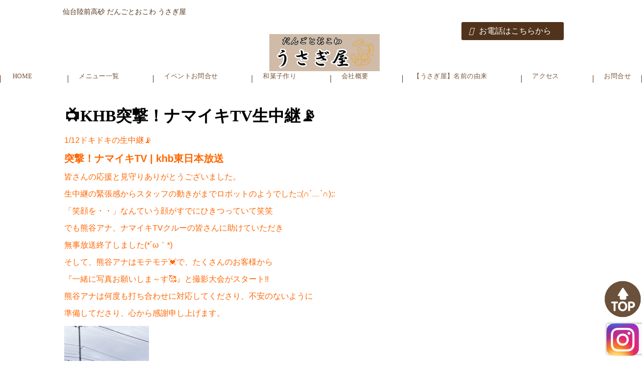

--- FILE ---
content_type: text/html; charset=UTF-8
request_url: https://usagiya-dango.net/news/%F0%9F%93%BAkhb%E7%AA%81%E6%92%83%EF%BC%81%E3%83%8A%E3%83%9E%E3%82%A4%E3%82%ADtv%E7%94%9F%E4%B8%AD%E7%B6%99%F0%9F%93%A1/
body_size: 30865
content:
<!DOCTYPE html>
<html lang="ja">

<head>
    <meta charset="UTF-8">
    <meta name="description" content="">
    <meta name="keywords" content="">
    
    <meta http-equiv="X-UA-Compatible" content="IE=edge">
    <meta name="viewport" content="width=device-width, initial-scale=1.0">
    <!-- favicon -->
    <link rel="icon" href="https://usagiya-dango.net/wp/wp-content/themes/craft05_usagi/img/favicon.ico">
    <!-- css -->
    <link rel="stylesheet" href="https://unpkg.com/swiper@8/swiper-bundle.min.css" />
    <link rel="stylesheet" href="https://usagiya-dango.net/wp/wp-content/themes/craft05_usagi/js/lib/Wow/css/libs/animate.css">
    <link rel="stylesheet" href="https://usagiya-dango.net/wp/wp-content/themes/craft05_usagi/css/lib/normalize.css">
    <link rel="stylesheet" href="https://usagiya-dango.net/wp/wp-content/themes/craft05_usagi/css/common.css">
    <link rel="stylesheet" href="https://usagiya-dango.net/wp/wp-content/themes/craft05_usagi/css/top.css">
    <link rel="stylesheet" href="https://usagiya-dango.net/wp/wp-content/themes/craft05_usagi/css/page.css">
    <!-- js -->
    <script src="https://kit.fontawesome.com/39b19a00ad.js" crossorigin="anonymous"></script>
    <!-- fonts -->
    <link rel="preconnect" href="https://fonts.googleapis.com">
    <link rel="preconnect" href="https://fonts.gstatic.com" crossorigin>
    <link
        href="https://fonts.googleapis.com/css2?family=M+PLUS+1:wght@400;500;700&family=M+PLUS+Rounded+1c:wght@300&family=Noto+Sans+JP:wght@400;500;700&display=swap"
        rel="stylesheet">
    <link rel="stylesheet" href="https://use.typekit.net/qgv4jgx.css">

    <!-- font awesome5 -->
    <link rel="stylesheet" href="https://cdnjs.cloudflare.com/ajax/libs/font-awesome/5.15.4/css/all.min.css"
        integrity="sha512-1ycn6IcaQQ40/MKBW2W4Rhis/DbILU74C1vSrLJxCq57o941Ym01SwNsOMqvEBFlcgUa6xLiPY/NS5R+E6ztJQ=="
        crossorigin="anonymous" referrerpolicy="no-referrer" />

		<!-- All in One SEO 4.9.0 - aioseo.com -->
		<title>📺KHB突撃！ナマイキTV生中継📡 | うさぎ屋</title>
	<meta name="robots" content="max-image-preview:large" />
	<link rel="canonical" href="https://usagiya-dango.net/news/%f0%9f%93%bakhb%e7%aa%81%e6%92%83%ef%bc%81%e3%83%8a%e3%83%9e%e3%82%a4%e3%82%adtv%e7%94%9f%e4%b8%ad%e7%b6%99%f0%9f%93%a1/" />
	<meta name="generator" content="All in One SEO (AIOSEO) 4.9.0" />
		<meta property="og:locale" content="ja_JP" />
		<meta property="og:site_name" content="うさぎ屋 | だんごとおこわのお店" />
		<meta property="og:type" content="article" />
		<meta property="og:title" content="📺KHB突撃！ナマイキTV生中継📡 | うさぎ屋" />
		<meta property="og:url" content="https://usagiya-dango.net/news/%f0%9f%93%bakhb%e7%aa%81%e6%92%83%ef%bc%81%e3%83%8a%e3%83%9e%e3%82%a4%e3%82%adtv%e7%94%9f%e4%b8%ad%e7%b6%99%f0%9f%93%a1/" />
		<meta property="article:published_time" content="2023-01-13T14:28:22+00:00" />
		<meta property="article:modified_time" content="2023-01-13T14:28:22+00:00" />
		<meta name="twitter:card" content="summary" />
		<meta name="twitter:title" content="📺KHB突撃！ナマイキTV生中継📡 | うさぎ屋" />
		<script type="application/ld+json" class="aioseo-schema">
			{"@context":"https:\/\/schema.org","@graph":[{"@type":"BreadcrumbList","@id":"https:\/\/usagiya-dango.net\/news\/%f0%9f%93%bakhb%e7%aa%81%e6%92%83%ef%bc%81%e3%83%8a%e3%83%9e%e3%82%a4%e3%82%adtv%e7%94%9f%e4%b8%ad%e7%b6%99%f0%9f%93%a1\/#breadcrumblist","itemListElement":[{"@type":"ListItem","@id":"https:\/\/usagiya-dango.net#listItem","position":1,"name":"Home","item":"https:\/\/usagiya-dango.net","nextItem":{"@type":"ListItem","@id":"https:\/\/usagiya-dango.net\/news\/%f0%9f%93%bakhb%e7%aa%81%e6%92%83%ef%bc%81%e3%83%8a%e3%83%9e%e3%82%a4%e3%82%adtv%e7%94%9f%e4%b8%ad%e7%b6%99%f0%9f%93%a1\/#listItem","name":"\ud83d\udcfaKHB\u7a81\u6483\uff01\u30ca\u30de\u30a4\u30adTV\u751f\u4e2d\u7d99\ud83d\udce1"}},{"@type":"ListItem","@id":"https:\/\/usagiya-dango.net\/news\/%f0%9f%93%bakhb%e7%aa%81%e6%92%83%ef%bc%81%e3%83%8a%e3%83%9e%e3%82%a4%e3%82%adtv%e7%94%9f%e4%b8%ad%e7%b6%99%f0%9f%93%a1\/#listItem","position":2,"name":"\ud83d\udcfaKHB\u7a81\u6483\uff01\u30ca\u30de\u30a4\u30adTV\u751f\u4e2d\u7d99\ud83d\udce1","previousItem":{"@type":"ListItem","@id":"https:\/\/usagiya-dango.net#listItem","name":"Home"}}]},{"@type":"Organization","@id":"https:\/\/usagiya-dango.net\/#organization","name":"\u3046\u3055\u304e\u5c4b","description":"\u3060\u3093\u3054\u3068\u304a\u3053\u308f\u306e\u304a\u5e97","url":"https:\/\/usagiya-dango.net\/"},{"@type":"WebPage","@id":"https:\/\/usagiya-dango.net\/news\/%f0%9f%93%bakhb%e7%aa%81%e6%92%83%ef%bc%81%e3%83%8a%e3%83%9e%e3%82%a4%e3%82%adtv%e7%94%9f%e4%b8%ad%e7%b6%99%f0%9f%93%a1\/#webpage","url":"https:\/\/usagiya-dango.net\/news\/%f0%9f%93%bakhb%e7%aa%81%e6%92%83%ef%bc%81%e3%83%8a%e3%83%9e%e3%82%a4%e3%82%adtv%e7%94%9f%e4%b8%ad%e7%b6%99%f0%9f%93%a1\/","name":"\ud83d\udcfaKHB\u7a81\u6483\uff01\u30ca\u30de\u30a4\u30adTV\u751f\u4e2d\u7d99\ud83d\udce1 | \u3046\u3055\u304e\u5c4b","inLanguage":"ja","isPartOf":{"@id":"https:\/\/usagiya-dango.net\/#website"},"breadcrumb":{"@id":"https:\/\/usagiya-dango.net\/news\/%f0%9f%93%bakhb%e7%aa%81%e6%92%83%ef%bc%81%e3%83%8a%e3%83%9e%e3%82%a4%e3%82%adtv%e7%94%9f%e4%b8%ad%e7%b6%99%f0%9f%93%a1\/#breadcrumblist"},"datePublished":"2023-01-13T23:28:22+09:00","dateModified":"2023-01-13T23:28:22+09:00"},{"@type":"WebSite","@id":"https:\/\/usagiya-dango.net\/#website","url":"https:\/\/usagiya-dango.net\/","name":"\u3046\u3055\u304e\u5c4b","description":"\u3060\u3093\u3054\u3068\u304a\u3053\u308f\u306e\u304a\u5e97","inLanguage":"ja","publisher":{"@id":"https:\/\/usagiya-dango.net\/#organization"}}]}
		</script>
		<!-- All in One SEO -->

<link rel='dns-prefetch' href='//www.google.com' />
<link rel='dns-prefetch' href='//s.w.org' />
<link rel='dns-prefetch' href='//c0.wp.com' />
<script type="text/javascript">
window._wpemojiSettings = {"baseUrl":"https:\/\/s.w.org\/images\/core\/emoji\/13.1.0\/72x72\/","ext":".png","svgUrl":"https:\/\/s.w.org\/images\/core\/emoji\/13.1.0\/svg\/","svgExt":".svg","source":{"concatemoji":"https:\/\/usagiya-dango.net\/wp\/wp-includes\/js\/wp-emoji-release.min.js?ver=5.9.12"}};
/*! This file is auto-generated */
!function(e,a,t){var n,r,o,i=a.createElement("canvas"),p=i.getContext&&i.getContext("2d");function s(e,t){var a=String.fromCharCode;p.clearRect(0,0,i.width,i.height),p.fillText(a.apply(this,e),0,0);e=i.toDataURL();return p.clearRect(0,0,i.width,i.height),p.fillText(a.apply(this,t),0,0),e===i.toDataURL()}function c(e){var t=a.createElement("script");t.src=e,t.defer=t.type="text/javascript",a.getElementsByTagName("head")[0].appendChild(t)}for(o=Array("flag","emoji"),t.supports={everything:!0,everythingExceptFlag:!0},r=0;r<o.length;r++)t.supports[o[r]]=function(e){if(!p||!p.fillText)return!1;switch(p.textBaseline="top",p.font="600 32px Arial",e){case"flag":return s([127987,65039,8205,9895,65039],[127987,65039,8203,9895,65039])?!1:!s([55356,56826,55356,56819],[55356,56826,8203,55356,56819])&&!s([55356,57332,56128,56423,56128,56418,56128,56421,56128,56430,56128,56423,56128,56447],[55356,57332,8203,56128,56423,8203,56128,56418,8203,56128,56421,8203,56128,56430,8203,56128,56423,8203,56128,56447]);case"emoji":return!s([10084,65039,8205,55357,56613],[10084,65039,8203,55357,56613])}return!1}(o[r]),t.supports.everything=t.supports.everything&&t.supports[o[r]],"flag"!==o[r]&&(t.supports.everythingExceptFlag=t.supports.everythingExceptFlag&&t.supports[o[r]]);t.supports.everythingExceptFlag=t.supports.everythingExceptFlag&&!t.supports.flag,t.DOMReady=!1,t.readyCallback=function(){t.DOMReady=!0},t.supports.everything||(n=function(){t.readyCallback()},a.addEventListener?(a.addEventListener("DOMContentLoaded",n,!1),e.addEventListener("load",n,!1)):(e.attachEvent("onload",n),a.attachEvent("onreadystatechange",function(){"complete"===a.readyState&&t.readyCallback()})),(n=t.source||{}).concatemoji?c(n.concatemoji):n.wpemoji&&n.twemoji&&(c(n.twemoji),c(n.wpemoji)))}(window,document,window._wpemojiSettings);
</script>
<style type="text/css">
img.wp-smiley,
img.emoji {
	display: inline !important;
	border: none !important;
	box-shadow: none !important;
	height: 1em !important;
	width: 1em !important;
	margin: 0 0.07em !important;
	vertical-align: -0.1em !important;
	background: none !important;
	padding: 0 !important;
}
</style>
	<link rel='stylesheet' id='sbi_styles-css'  href='https://usagiya-dango.net/wp/wp-content/plugins/instagram-feed/css/sbi-styles.min.css?ver=6.10.0' type='text/css' media='all' />
<link rel='stylesheet' id='wp-block-library-css'  href='https://c0.wp.com/c/5.9.12/wp-includes/css/dist/block-library/style.min.css' type='text/css' media='all' />
<style id='wp-block-library-inline-css' type='text/css'>
.has-text-align-justify{text-align:justify;}
</style>
<link rel='stylesheet' id='aioseo/css/src/vue/standalone/blocks/table-of-contents/global.scss-css'  href='https://usagiya-dango.net/wp/wp-content/plugins/all-in-one-seo-pack/dist/Lite/assets/css/table-of-contents/global.e90f6d47.css?ver=4.9.0' type='text/css' media='all' />
<link rel='stylesheet' id='mediaelement-css'  href='https://c0.wp.com/c/5.9.12/wp-includes/js/mediaelement/mediaelementplayer-legacy.min.css' type='text/css' media='all' />
<link rel='stylesheet' id='wp-mediaelement-css'  href='https://c0.wp.com/c/5.9.12/wp-includes/js/mediaelement/wp-mediaelement.min.css' type='text/css' media='all' />
<style id='global-styles-inline-css' type='text/css'>
body{--wp--preset--color--black: #000000;--wp--preset--color--cyan-bluish-gray: #abb8c3;--wp--preset--color--white: #ffffff;--wp--preset--color--pale-pink: #f78da7;--wp--preset--color--vivid-red: #cf2e2e;--wp--preset--color--luminous-vivid-orange: #ff6900;--wp--preset--color--luminous-vivid-amber: #fcb900;--wp--preset--color--light-green-cyan: #7bdcb5;--wp--preset--color--vivid-green-cyan: #00d084;--wp--preset--color--pale-cyan-blue: #8ed1fc;--wp--preset--color--vivid-cyan-blue: #0693e3;--wp--preset--color--vivid-purple: #9b51e0;--wp--preset--gradient--vivid-cyan-blue-to-vivid-purple: linear-gradient(135deg,rgba(6,147,227,1) 0%,rgb(155,81,224) 100%);--wp--preset--gradient--light-green-cyan-to-vivid-green-cyan: linear-gradient(135deg,rgb(122,220,180) 0%,rgb(0,208,130) 100%);--wp--preset--gradient--luminous-vivid-amber-to-luminous-vivid-orange: linear-gradient(135deg,rgba(252,185,0,1) 0%,rgba(255,105,0,1) 100%);--wp--preset--gradient--luminous-vivid-orange-to-vivid-red: linear-gradient(135deg,rgba(255,105,0,1) 0%,rgb(207,46,46) 100%);--wp--preset--gradient--very-light-gray-to-cyan-bluish-gray: linear-gradient(135deg,rgb(238,238,238) 0%,rgb(169,184,195) 100%);--wp--preset--gradient--cool-to-warm-spectrum: linear-gradient(135deg,rgb(74,234,220) 0%,rgb(151,120,209) 20%,rgb(207,42,186) 40%,rgb(238,44,130) 60%,rgb(251,105,98) 80%,rgb(254,248,76) 100%);--wp--preset--gradient--blush-light-purple: linear-gradient(135deg,rgb(255,206,236) 0%,rgb(152,150,240) 100%);--wp--preset--gradient--blush-bordeaux: linear-gradient(135deg,rgb(254,205,165) 0%,rgb(254,45,45) 50%,rgb(107,0,62) 100%);--wp--preset--gradient--luminous-dusk: linear-gradient(135deg,rgb(255,203,112) 0%,rgb(199,81,192) 50%,rgb(65,88,208) 100%);--wp--preset--gradient--pale-ocean: linear-gradient(135deg,rgb(255,245,203) 0%,rgb(182,227,212) 50%,rgb(51,167,181) 100%);--wp--preset--gradient--electric-grass: linear-gradient(135deg,rgb(202,248,128) 0%,rgb(113,206,126) 100%);--wp--preset--gradient--midnight: linear-gradient(135deg,rgb(2,3,129) 0%,rgb(40,116,252) 100%);--wp--preset--duotone--dark-grayscale: url('#wp-duotone-dark-grayscale');--wp--preset--duotone--grayscale: url('#wp-duotone-grayscale');--wp--preset--duotone--purple-yellow: url('#wp-duotone-purple-yellow');--wp--preset--duotone--blue-red: url('#wp-duotone-blue-red');--wp--preset--duotone--midnight: url('#wp-duotone-midnight');--wp--preset--duotone--magenta-yellow: url('#wp-duotone-magenta-yellow');--wp--preset--duotone--purple-green: url('#wp-duotone-purple-green');--wp--preset--duotone--blue-orange: url('#wp-duotone-blue-orange');--wp--preset--font-size--small: 13px;--wp--preset--font-size--medium: 20px;--wp--preset--font-size--large: 36px;--wp--preset--font-size--x-large: 42px;}.has-black-color{color: var(--wp--preset--color--black) !important;}.has-cyan-bluish-gray-color{color: var(--wp--preset--color--cyan-bluish-gray) !important;}.has-white-color{color: var(--wp--preset--color--white) !important;}.has-pale-pink-color{color: var(--wp--preset--color--pale-pink) !important;}.has-vivid-red-color{color: var(--wp--preset--color--vivid-red) !important;}.has-luminous-vivid-orange-color{color: var(--wp--preset--color--luminous-vivid-orange) !important;}.has-luminous-vivid-amber-color{color: var(--wp--preset--color--luminous-vivid-amber) !important;}.has-light-green-cyan-color{color: var(--wp--preset--color--light-green-cyan) !important;}.has-vivid-green-cyan-color{color: var(--wp--preset--color--vivid-green-cyan) !important;}.has-pale-cyan-blue-color{color: var(--wp--preset--color--pale-cyan-blue) !important;}.has-vivid-cyan-blue-color{color: var(--wp--preset--color--vivid-cyan-blue) !important;}.has-vivid-purple-color{color: var(--wp--preset--color--vivid-purple) !important;}.has-black-background-color{background-color: var(--wp--preset--color--black) !important;}.has-cyan-bluish-gray-background-color{background-color: var(--wp--preset--color--cyan-bluish-gray) !important;}.has-white-background-color{background-color: var(--wp--preset--color--white) !important;}.has-pale-pink-background-color{background-color: var(--wp--preset--color--pale-pink) !important;}.has-vivid-red-background-color{background-color: var(--wp--preset--color--vivid-red) !important;}.has-luminous-vivid-orange-background-color{background-color: var(--wp--preset--color--luminous-vivid-orange) !important;}.has-luminous-vivid-amber-background-color{background-color: var(--wp--preset--color--luminous-vivid-amber) !important;}.has-light-green-cyan-background-color{background-color: var(--wp--preset--color--light-green-cyan) !important;}.has-vivid-green-cyan-background-color{background-color: var(--wp--preset--color--vivid-green-cyan) !important;}.has-pale-cyan-blue-background-color{background-color: var(--wp--preset--color--pale-cyan-blue) !important;}.has-vivid-cyan-blue-background-color{background-color: var(--wp--preset--color--vivid-cyan-blue) !important;}.has-vivid-purple-background-color{background-color: var(--wp--preset--color--vivid-purple) !important;}.has-black-border-color{border-color: var(--wp--preset--color--black) !important;}.has-cyan-bluish-gray-border-color{border-color: var(--wp--preset--color--cyan-bluish-gray) !important;}.has-white-border-color{border-color: var(--wp--preset--color--white) !important;}.has-pale-pink-border-color{border-color: var(--wp--preset--color--pale-pink) !important;}.has-vivid-red-border-color{border-color: var(--wp--preset--color--vivid-red) !important;}.has-luminous-vivid-orange-border-color{border-color: var(--wp--preset--color--luminous-vivid-orange) !important;}.has-luminous-vivid-amber-border-color{border-color: var(--wp--preset--color--luminous-vivid-amber) !important;}.has-light-green-cyan-border-color{border-color: var(--wp--preset--color--light-green-cyan) !important;}.has-vivid-green-cyan-border-color{border-color: var(--wp--preset--color--vivid-green-cyan) !important;}.has-pale-cyan-blue-border-color{border-color: var(--wp--preset--color--pale-cyan-blue) !important;}.has-vivid-cyan-blue-border-color{border-color: var(--wp--preset--color--vivid-cyan-blue) !important;}.has-vivid-purple-border-color{border-color: var(--wp--preset--color--vivid-purple) !important;}.has-vivid-cyan-blue-to-vivid-purple-gradient-background{background: var(--wp--preset--gradient--vivid-cyan-blue-to-vivid-purple) !important;}.has-light-green-cyan-to-vivid-green-cyan-gradient-background{background: var(--wp--preset--gradient--light-green-cyan-to-vivid-green-cyan) !important;}.has-luminous-vivid-amber-to-luminous-vivid-orange-gradient-background{background: var(--wp--preset--gradient--luminous-vivid-amber-to-luminous-vivid-orange) !important;}.has-luminous-vivid-orange-to-vivid-red-gradient-background{background: var(--wp--preset--gradient--luminous-vivid-orange-to-vivid-red) !important;}.has-very-light-gray-to-cyan-bluish-gray-gradient-background{background: var(--wp--preset--gradient--very-light-gray-to-cyan-bluish-gray) !important;}.has-cool-to-warm-spectrum-gradient-background{background: var(--wp--preset--gradient--cool-to-warm-spectrum) !important;}.has-blush-light-purple-gradient-background{background: var(--wp--preset--gradient--blush-light-purple) !important;}.has-blush-bordeaux-gradient-background{background: var(--wp--preset--gradient--blush-bordeaux) !important;}.has-luminous-dusk-gradient-background{background: var(--wp--preset--gradient--luminous-dusk) !important;}.has-pale-ocean-gradient-background{background: var(--wp--preset--gradient--pale-ocean) !important;}.has-electric-grass-gradient-background{background: var(--wp--preset--gradient--electric-grass) !important;}.has-midnight-gradient-background{background: var(--wp--preset--gradient--midnight) !important;}.has-small-font-size{font-size: var(--wp--preset--font-size--small) !important;}.has-medium-font-size{font-size: var(--wp--preset--font-size--medium) !important;}.has-large-font-size{font-size: var(--wp--preset--font-size--large) !important;}.has-x-large-font-size{font-size: var(--wp--preset--font-size--x-large) !important;}
</style>
<link rel='stylesheet' id='contact-form-7-css'  href='https://usagiya-dango.net/wp/wp-content/plugins/contact-form-7/includes/css/styles.css?ver=5.6.4' type='text/css' media='all' />
<link rel='stylesheet' id='wp-show-posts-css'  href='https://usagiya-dango.net/wp/wp-content/plugins/wp-show-posts/css/wp-show-posts-min.css?ver=1.1.6' type='text/css' media='all' />
<link rel='stylesheet' id='wp-pagenavi-css'  href='https://usagiya-dango.net/wp/wp-content/plugins/wp-pagenavi/pagenavi-css.css?ver=2.70' type='text/css' media='all' />
<link rel='stylesheet' id='jetpack_css-css'  href='https://c0.wp.com/p/jetpack/11.4.2/css/jetpack.css' type='text/css' media='all' />
<!--n2css--><!--n2js--><link rel="https://api.w.org/" href="https://usagiya-dango.net/wp-json/" /><link rel="alternate" type="application/json" href="https://usagiya-dango.net/wp-json/wp/v2/news/4635" /><link rel="EditURI" type="application/rsd+xml" title="RSD" href="https://usagiya-dango.net/wp/xmlrpc.php?rsd" />
<link rel="wlwmanifest" type="application/wlwmanifest+xml" href="https://usagiya-dango.net/wp/wp-includes/wlwmanifest.xml" /> 
<meta name="generator" content="WordPress 5.9.12" />
<link rel='shortlink' href='https://usagiya-dango.net/?p=4635' />
<link rel="alternate" type="application/json+oembed" href="https://usagiya-dango.net/wp-json/oembed/1.0/embed?url=https%3A%2F%2Fusagiya-dango.net%2Fnews%2F%25f0%259f%2593%25bakhb%25e7%25aa%2581%25e6%2592%2583%25ef%25bc%2581%25e3%2583%258a%25e3%2583%259e%25e3%2582%25a4%25e3%2582%25adtv%25e7%2594%259f%25e4%25b8%25ad%25e7%25b6%2599%25f0%259f%2593%25a1%2F" />
<link rel="alternate" type="text/xml+oembed" href="https://usagiya-dango.net/wp-json/oembed/1.0/embed?url=https%3A%2F%2Fusagiya-dango.net%2Fnews%2F%25f0%259f%2593%25bakhb%25e7%25aa%2581%25e6%2592%2583%25ef%25bc%2581%25e3%2583%258a%25e3%2583%259e%25e3%2582%25a4%25e3%2582%25adtv%25e7%2594%259f%25e4%25b8%25ad%25e7%25b6%2599%25f0%259f%2593%25a1%2F&#038;format=xml" />
<style>img#wpstats{display:none}</style>
	<style type="text/css"></style><link rel="icon" href="https://usagiya-dango.net/wp/wp-content/uploads/2022/04/S__37453848-100x100.jpg" sizes="32x32" />
<link rel="icon" href="https://usagiya-dango.net/wp/wp-content/uploads/2022/04/S__37453848-300x300.jpg" sizes="192x192" />
<link rel="apple-touch-icon" href="https://usagiya-dango.net/wp/wp-content/uploads/2022/04/S__37453848-300x300.jpg" />
<meta name="msapplication-TileImage" content="https://usagiya-dango.net/wp/wp-content/uploads/2022/04/S__37453848-300x300.jpg" />
</head>
<header id="header">
    <div class="inner">
        <h1>仙台陸前高砂 だんごとおこわ うさぎ屋</h1>
        <h2><a href="https://usagiya-dango.net"><img src="https://usagiya-dango.net/wp/wp-content/themes/craft05_usagi/img/logo.png" alt="ロゴ"></a></h2>
        <div class="headerContact">
            <a href="tel:0222547668"><i class="fa-solid fa-phone-volume"></i>お電話はこちらから</a>
        </div>
        <div class="sp-menu-toggle sp">
            <a class="sp-menu-img"><img src="https://usagiya-dango.net/wp/wp-content/themes/craft05_usagi/img/menu-img.png" alt="ハンバーガメニュー"></a>
        </div>
    </div>
</header>
<nav id="nav">
        <ul id="gnavi">
                 <li><a href="https://usagiya-dango.net/">HOME<span></span></a></li>
                 <li><a href="https://usagiya-dango.net/menu/">メニュー一覧<span></span></a></li>
                 <li><a href="https://usagiya-dango.net/request-to-open-a-store/">イベントお問合せ<span></span></a></li>
                 <li><a href="https://usagiya-dango.net/japanese-sweets-making/">和菓子作り<span></span></a></li>
                 <li><a href="https://usagiya-dango.net/company-overview/">会社概要<span></span></a></li>
                 <li><a href="https://usagiya-dango.net/origin/">【うさぎ屋】名前の由来<span></span></a></li>
                 <li><a href="https://usagiya-dango.net/access/">アクセス<span></span></a></li>
                 <li><a href="https://usagiya-dango.net/contact-us/">お問合せ<span></span></a></li>
            </ul>
</nav>

<nav class="nav sp">
        <ul class="gnavi">
                 <li><a href="https://usagiya-dango.net/">HOME<span></span></a></li>
                 <li><a href="https://usagiya-dango.net/menu/">メニュー一覧<span></span></a></li>
                 <li><a href="https://usagiya-dango.net/request-to-open-a-store/">イベントお問合せ<span></span></a></li>
                 <li><a href="https://usagiya-dango.net/japanese-sweets-making/">和菓子作り<span></span></a></li>
                 <li><a href="https://usagiya-dango.net/company-overview/">会社概要<span></span></a></li>
                 <li><a href="https://usagiya-dango.net/origin/">【うさぎ屋】名前の由来<span></span></a></li>
                 <li><a href="https://usagiya-dango.net/access/">アクセス<span></span></a></li>
                 <li><a href="https://usagiya-dango.net/contact-us/">お問合せ<span></span></a></li>
            </ul>
</nav>

<body>
<section class="single-page innerBase">
 <h1>📺KHB突撃！ナマイキTV生中継📡</h1>
 <p><span style="font-family: helvetica, arial, sans-serif; color: #ff6600;">1/12ドキドキの生中継📡</span></p>
<p><span style="font-family: helvetica, arial, sans-serif; color: #ff6600;"><a style="color: #ff6600;" href="https://www.khb-tv.co.jp/s009/index.html"><span style="font-size: 20px;"><strong>突撃！ナマイキTV | khb東日本放送</strong></span></a></span></p>
<p><span style="font-family: helvetica, arial, sans-serif; color: #ff6600;">皆さんの応援と見守りありがとうございました。</span></p>
<p><span style="font-family: helvetica, arial, sans-serif; color: #ff6600;">生中継の緊張感からスタッフの動きがまでロボットのようでした:;(∩´﹏`∩);:</span></p>
<p><span style="font-family: helvetica, arial, sans-serif; color: #ff6600;">「笑顔を・・」なんていう顔がすでにひきつっていて笑笑</span></p>
<p><span style="font-family: helvetica, arial, sans-serif; color: #ff6600;">でも熊谷アナ、ナマイキTVクルーの皆さんに助けていただき</span></p>
<p><span style="font-family: helvetica, arial, sans-serif; color: #ff6600;">無事放送終了しました(*´ω｀*)</span></p>
<p><span style="font-family: helvetica, arial, sans-serif; color: #ff6600;">そして、熊谷アナはモテモテ💓で、たくさんのお客様から</span></p>
<p><span style="font-family: helvetica, arial, sans-serif; color: #ff6600;">『一緒に写真お願いしま～す🥰』と撮影大会がスタート‼</span></p>
<p><span style="font-family: helvetica, arial, sans-serif; color: #ff6600;">熊谷アナは何度も打ち合わせに対応してくださり、不安のないように</span></p>
<p><span style="font-family: helvetica, arial, sans-serif; color: #ff6600;">準備してださり、心から感謝申し上げます。</span></p>
<p><span style="font-family: helvetica, arial, sans-serif; color: #ff6600;"><img loading="lazy" class="alignnone size-medium wp-image-4625" src="https://usagiya-dango.net/wp/wp-content/uploads/2023/01/79877B89-D247-4563-A52B-738570A79165-169x300.jpeg" alt="" width="169" height="300" srcset="https://usagiya-dango.net/wp/wp-content/uploads/2023/01/79877B89-D247-4563-A52B-738570A79165-169x300.jpeg 169w, https://usagiya-dango.net/wp/wp-content/uploads/2023/01/79877B89-D247-4563-A52B-738570A79165-576x1024.jpeg 576w, https://usagiya-dango.net/wp/wp-content/uploads/2023/01/79877B89-D247-4563-A52B-738570A79165-768x1365.jpeg 768w, https://usagiya-dango.net/wp/wp-content/uploads/2023/01/79877B89-D247-4563-A52B-738570A79165-864x1536.jpeg 864w, https://usagiya-dango.net/wp/wp-content/uploads/2023/01/79877B89-D247-4563-A52B-738570A79165-1152x2048.jpeg 1152w, https://usagiya-dango.net/wp/wp-content/uploads/2023/01/79877B89-D247-4563-A52B-738570A79165-scaled.jpeg 1440w" sizes="(max-width: 169px) 100vw, 169px" /></span></p>
<p><span style="font-family: helvetica, arial, sans-serif; color: #ff6600;">さらにディレクターさんカメラマンさんとのチームワークも素晴らしく</span></p>
<p><span style="font-family: helvetica, arial, sans-serif; color: #ff6600;">感動しました。</span></p>
<p><span style="font-family: helvetica, arial, sans-serif; color: #ff6600;">楽しい時間でした。また遊びにいらしてくださいね🐰</span></p>
<p>&nbsp;</p>
</section>


<div class="pc-btn-area">
    <a href="#header"><img src="https://usagiya-dango.net/wp/wp-content/themes/craft05_usagi/img/link-top.png" alt="Topボタン"></a>
    <a href="https://www.instagram.com/usagiya0245/"><img src="https://usagiya-dango.net/wp/wp-content/themes/craft05_usagi/img/instagram-sp.png" alt="インスタグラム"></a>
</div>
<div class="sp-btn-area">
    <a href="#header"><img src="https://usagiya-dango.net/wp/wp-content/themes/craft05_usagi/img/link-top.png" alt="Topボタン"></a>
    <a href="tel:0222547668"><img src="https://usagiya-dango.net/wp/wp-content/themes/craft05_usagi/img/tel-sp.png" alt="電話での問い合わせ"></a>
    <a href="https://www.instagram.com/usagiya0245/"><img src="https://usagiya-dango.net/wp/wp-content/themes/craft05_usagi/img/instagram-sp.png" alt="インスタグラム"></a>
</div>
<footer id="footer">
        <div class="footer-left">
            <h1><a href="https://usagiya-dango.net"><img src="https://usagiya-dango.net/wp/wp-content/themes/craft05_usagi/img/logo.png" alt="ロゴ"></a></h1>
            <img src="https://usagiya-dango.net/wp/wp-content/themes/craft05_usagi/img/tel.png">
        </div>
        <div class="footerContact">
        <a href="https://usagiya-dango.net/contact"><i class="fa-solid fa-envelope"></i>ご予約・お問い合わせ</a>
        </div>
        <ul class="footerNavi">
                          <li><a href="https://usagiya-dango.net/">HOME</a></li>
                  <li><a href="https://usagiya-dango.net/menu/">メニュー一覧</a></li>
                  <li><a href="https://usagiya-dango.net/request-to-open-a-store/">イベントお問合せ</a></li>
                  <li><a href="https://usagiya-dango.net/japanese-sweets-making/">和菓子作り</a></li>
                  <li><a href="https://usagiya-dango.net/company-overview/">会社概要</a></li>
                  <li><a href="https://usagiya-dango.net/origin/">【うさぎ屋】名前の由来</a></li>
                  <li><a href="https://usagiya-dango.net/access/">アクセス</a></li>
                  <li><a href="https://usagiya-dango.net/contact-us/">お問合せ</a></li>
                </ul>
</footer>

    <script src="https://unpkg.com/swiper@8/swiper-bundle.min.js"></script>
    <script src="https://usagiya-dango.net/wp/wp-content/themes/craft05_usagi/js/lib/jquery-3.6.0.min.js"></script>
    <script src="https://usagiya-dango.net/wp/wp-content/themes/craft05_usagi/js/lib/Wow/dist/wow.min.js"></script>
    <script src="https://usagiya-dango.net/wp/wp-content/themes/craft05_usagi/js/swiper.js"></script>
    <script src="https://usagiya-dango.net/wp/wp-content/themes/craft05_usagi/js/menu.js"></script>
    <!-- Instagram Feed JS -->
<script type="text/javascript">
var sbiajaxurl = "https://usagiya-dango.net/wp/wp-admin/admin-ajax.php";
</script>
<script type="module"  src='https://usagiya-dango.net/wp/wp-content/plugins/all-in-one-seo-pack/dist/Lite/assets/table-of-contents.95d0dfce.js?ver=4.9.0' id='aioseo/js/src/vue/standalone/blocks/table-of-contents/frontend.js-js'></script>
<script type='text/javascript' src='https://usagiya-dango.net/wp/wp-content/plugins/contact-form-7/includes/swv/js/index.js?ver=5.6.4' id='swv-js'></script>
<script type='text/javascript' id='contact-form-7-js-extra'>
/* <![CDATA[ */
var wpcf7 = {"api":{"root":"https:\/\/usagiya-dango.net\/wp-json\/","namespace":"contact-form-7\/v1"}};
/* ]]> */
</script>
<script type='text/javascript' src='https://usagiya-dango.net/wp/wp-content/plugins/contact-form-7/includes/js/index.js?ver=5.6.4' id='contact-form-7-js'></script>
<script type='text/javascript' src='https://www.google.com/recaptcha/api.js?render=6LcGTr0ZAAAAANUQJUczb3RWf4yJmBkCgQQ8VT5J&#038;ver=3.0' id='google-recaptcha-js'></script>
<script type='text/javascript' src='https://c0.wp.com/c/5.9.12/wp-includes/js/dist/vendor/regenerator-runtime.min.js' id='regenerator-runtime-js'></script>
<script type='text/javascript' src='https://c0.wp.com/c/5.9.12/wp-includes/js/dist/vendor/wp-polyfill.min.js' id='wp-polyfill-js'></script>
<script type='text/javascript' id='wpcf7-recaptcha-js-extra'>
/* <![CDATA[ */
var wpcf7_recaptcha = {"sitekey":"6LcGTr0ZAAAAANUQJUczb3RWf4yJmBkCgQQ8VT5J","actions":{"homepage":"homepage","contactform":"contactform"}};
/* ]]> */
</script>
<script type='text/javascript' src='https://usagiya-dango.net/wp/wp-content/plugins/contact-form-7/modules/recaptcha/index.js?ver=5.6.4' id='wpcf7-recaptcha-js'></script>
<script src='https://stats.wp.com/e-202548.js' defer></script>
<script>
	_stq = window._stq || [];
	_stq.push([ 'view', {v:'ext',j:'1:11.4.2',blog:'177901857',post:'4635',tz:'9',srv:'usagiya-dango.net'} ]);
	_stq.push([ 'clickTrackerInit', '177901857', '4635' ]);
</script>
</body>

</html>

--- FILE ---
content_type: text/html; charset=utf-8
request_url: https://www.google.com/recaptcha/api2/anchor?ar=1&k=6LcGTr0ZAAAAANUQJUczb3RWf4yJmBkCgQQ8VT5J&co=aHR0cHM6Ly91c2FnaXlhLWRhbmdvLm5ldDo0NDM.&hl=en&v=TkacYOdEJbdB_JjX802TMer9&size=invisible&anchor-ms=20000&execute-ms=15000&cb=3nrudwu9v9cd
body_size: 45765
content:
<!DOCTYPE HTML><html dir="ltr" lang="en"><head><meta http-equiv="Content-Type" content="text/html; charset=UTF-8">
<meta http-equiv="X-UA-Compatible" content="IE=edge">
<title>reCAPTCHA</title>
<style type="text/css">
/* cyrillic-ext */
@font-face {
  font-family: 'Roboto';
  font-style: normal;
  font-weight: 400;
  src: url(//fonts.gstatic.com/s/roboto/v18/KFOmCnqEu92Fr1Mu72xKKTU1Kvnz.woff2) format('woff2');
  unicode-range: U+0460-052F, U+1C80-1C8A, U+20B4, U+2DE0-2DFF, U+A640-A69F, U+FE2E-FE2F;
}
/* cyrillic */
@font-face {
  font-family: 'Roboto';
  font-style: normal;
  font-weight: 400;
  src: url(//fonts.gstatic.com/s/roboto/v18/KFOmCnqEu92Fr1Mu5mxKKTU1Kvnz.woff2) format('woff2');
  unicode-range: U+0301, U+0400-045F, U+0490-0491, U+04B0-04B1, U+2116;
}
/* greek-ext */
@font-face {
  font-family: 'Roboto';
  font-style: normal;
  font-weight: 400;
  src: url(//fonts.gstatic.com/s/roboto/v18/KFOmCnqEu92Fr1Mu7mxKKTU1Kvnz.woff2) format('woff2');
  unicode-range: U+1F00-1FFF;
}
/* greek */
@font-face {
  font-family: 'Roboto';
  font-style: normal;
  font-weight: 400;
  src: url(//fonts.gstatic.com/s/roboto/v18/KFOmCnqEu92Fr1Mu4WxKKTU1Kvnz.woff2) format('woff2');
  unicode-range: U+0370-0377, U+037A-037F, U+0384-038A, U+038C, U+038E-03A1, U+03A3-03FF;
}
/* vietnamese */
@font-face {
  font-family: 'Roboto';
  font-style: normal;
  font-weight: 400;
  src: url(//fonts.gstatic.com/s/roboto/v18/KFOmCnqEu92Fr1Mu7WxKKTU1Kvnz.woff2) format('woff2');
  unicode-range: U+0102-0103, U+0110-0111, U+0128-0129, U+0168-0169, U+01A0-01A1, U+01AF-01B0, U+0300-0301, U+0303-0304, U+0308-0309, U+0323, U+0329, U+1EA0-1EF9, U+20AB;
}
/* latin-ext */
@font-face {
  font-family: 'Roboto';
  font-style: normal;
  font-weight: 400;
  src: url(//fonts.gstatic.com/s/roboto/v18/KFOmCnqEu92Fr1Mu7GxKKTU1Kvnz.woff2) format('woff2');
  unicode-range: U+0100-02BA, U+02BD-02C5, U+02C7-02CC, U+02CE-02D7, U+02DD-02FF, U+0304, U+0308, U+0329, U+1D00-1DBF, U+1E00-1E9F, U+1EF2-1EFF, U+2020, U+20A0-20AB, U+20AD-20C0, U+2113, U+2C60-2C7F, U+A720-A7FF;
}
/* latin */
@font-face {
  font-family: 'Roboto';
  font-style: normal;
  font-weight: 400;
  src: url(//fonts.gstatic.com/s/roboto/v18/KFOmCnqEu92Fr1Mu4mxKKTU1Kg.woff2) format('woff2');
  unicode-range: U+0000-00FF, U+0131, U+0152-0153, U+02BB-02BC, U+02C6, U+02DA, U+02DC, U+0304, U+0308, U+0329, U+2000-206F, U+20AC, U+2122, U+2191, U+2193, U+2212, U+2215, U+FEFF, U+FFFD;
}
/* cyrillic-ext */
@font-face {
  font-family: 'Roboto';
  font-style: normal;
  font-weight: 500;
  src: url(//fonts.gstatic.com/s/roboto/v18/KFOlCnqEu92Fr1MmEU9fCRc4AMP6lbBP.woff2) format('woff2');
  unicode-range: U+0460-052F, U+1C80-1C8A, U+20B4, U+2DE0-2DFF, U+A640-A69F, U+FE2E-FE2F;
}
/* cyrillic */
@font-face {
  font-family: 'Roboto';
  font-style: normal;
  font-weight: 500;
  src: url(//fonts.gstatic.com/s/roboto/v18/KFOlCnqEu92Fr1MmEU9fABc4AMP6lbBP.woff2) format('woff2');
  unicode-range: U+0301, U+0400-045F, U+0490-0491, U+04B0-04B1, U+2116;
}
/* greek-ext */
@font-face {
  font-family: 'Roboto';
  font-style: normal;
  font-weight: 500;
  src: url(//fonts.gstatic.com/s/roboto/v18/KFOlCnqEu92Fr1MmEU9fCBc4AMP6lbBP.woff2) format('woff2');
  unicode-range: U+1F00-1FFF;
}
/* greek */
@font-face {
  font-family: 'Roboto';
  font-style: normal;
  font-weight: 500;
  src: url(//fonts.gstatic.com/s/roboto/v18/KFOlCnqEu92Fr1MmEU9fBxc4AMP6lbBP.woff2) format('woff2');
  unicode-range: U+0370-0377, U+037A-037F, U+0384-038A, U+038C, U+038E-03A1, U+03A3-03FF;
}
/* vietnamese */
@font-face {
  font-family: 'Roboto';
  font-style: normal;
  font-weight: 500;
  src: url(//fonts.gstatic.com/s/roboto/v18/KFOlCnqEu92Fr1MmEU9fCxc4AMP6lbBP.woff2) format('woff2');
  unicode-range: U+0102-0103, U+0110-0111, U+0128-0129, U+0168-0169, U+01A0-01A1, U+01AF-01B0, U+0300-0301, U+0303-0304, U+0308-0309, U+0323, U+0329, U+1EA0-1EF9, U+20AB;
}
/* latin-ext */
@font-face {
  font-family: 'Roboto';
  font-style: normal;
  font-weight: 500;
  src: url(//fonts.gstatic.com/s/roboto/v18/KFOlCnqEu92Fr1MmEU9fChc4AMP6lbBP.woff2) format('woff2');
  unicode-range: U+0100-02BA, U+02BD-02C5, U+02C7-02CC, U+02CE-02D7, U+02DD-02FF, U+0304, U+0308, U+0329, U+1D00-1DBF, U+1E00-1E9F, U+1EF2-1EFF, U+2020, U+20A0-20AB, U+20AD-20C0, U+2113, U+2C60-2C7F, U+A720-A7FF;
}
/* latin */
@font-face {
  font-family: 'Roboto';
  font-style: normal;
  font-weight: 500;
  src: url(//fonts.gstatic.com/s/roboto/v18/KFOlCnqEu92Fr1MmEU9fBBc4AMP6lQ.woff2) format('woff2');
  unicode-range: U+0000-00FF, U+0131, U+0152-0153, U+02BB-02BC, U+02C6, U+02DA, U+02DC, U+0304, U+0308, U+0329, U+2000-206F, U+20AC, U+2122, U+2191, U+2193, U+2212, U+2215, U+FEFF, U+FFFD;
}
/* cyrillic-ext */
@font-face {
  font-family: 'Roboto';
  font-style: normal;
  font-weight: 900;
  src: url(//fonts.gstatic.com/s/roboto/v18/KFOlCnqEu92Fr1MmYUtfCRc4AMP6lbBP.woff2) format('woff2');
  unicode-range: U+0460-052F, U+1C80-1C8A, U+20B4, U+2DE0-2DFF, U+A640-A69F, U+FE2E-FE2F;
}
/* cyrillic */
@font-face {
  font-family: 'Roboto';
  font-style: normal;
  font-weight: 900;
  src: url(//fonts.gstatic.com/s/roboto/v18/KFOlCnqEu92Fr1MmYUtfABc4AMP6lbBP.woff2) format('woff2');
  unicode-range: U+0301, U+0400-045F, U+0490-0491, U+04B0-04B1, U+2116;
}
/* greek-ext */
@font-face {
  font-family: 'Roboto';
  font-style: normal;
  font-weight: 900;
  src: url(//fonts.gstatic.com/s/roboto/v18/KFOlCnqEu92Fr1MmYUtfCBc4AMP6lbBP.woff2) format('woff2');
  unicode-range: U+1F00-1FFF;
}
/* greek */
@font-face {
  font-family: 'Roboto';
  font-style: normal;
  font-weight: 900;
  src: url(//fonts.gstatic.com/s/roboto/v18/KFOlCnqEu92Fr1MmYUtfBxc4AMP6lbBP.woff2) format('woff2');
  unicode-range: U+0370-0377, U+037A-037F, U+0384-038A, U+038C, U+038E-03A1, U+03A3-03FF;
}
/* vietnamese */
@font-face {
  font-family: 'Roboto';
  font-style: normal;
  font-weight: 900;
  src: url(//fonts.gstatic.com/s/roboto/v18/KFOlCnqEu92Fr1MmYUtfCxc4AMP6lbBP.woff2) format('woff2');
  unicode-range: U+0102-0103, U+0110-0111, U+0128-0129, U+0168-0169, U+01A0-01A1, U+01AF-01B0, U+0300-0301, U+0303-0304, U+0308-0309, U+0323, U+0329, U+1EA0-1EF9, U+20AB;
}
/* latin-ext */
@font-face {
  font-family: 'Roboto';
  font-style: normal;
  font-weight: 900;
  src: url(//fonts.gstatic.com/s/roboto/v18/KFOlCnqEu92Fr1MmYUtfChc4AMP6lbBP.woff2) format('woff2');
  unicode-range: U+0100-02BA, U+02BD-02C5, U+02C7-02CC, U+02CE-02D7, U+02DD-02FF, U+0304, U+0308, U+0329, U+1D00-1DBF, U+1E00-1E9F, U+1EF2-1EFF, U+2020, U+20A0-20AB, U+20AD-20C0, U+2113, U+2C60-2C7F, U+A720-A7FF;
}
/* latin */
@font-face {
  font-family: 'Roboto';
  font-style: normal;
  font-weight: 900;
  src: url(//fonts.gstatic.com/s/roboto/v18/KFOlCnqEu92Fr1MmYUtfBBc4AMP6lQ.woff2) format('woff2');
  unicode-range: U+0000-00FF, U+0131, U+0152-0153, U+02BB-02BC, U+02C6, U+02DA, U+02DC, U+0304, U+0308, U+0329, U+2000-206F, U+20AC, U+2122, U+2191, U+2193, U+2212, U+2215, U+FEFF, U+FFFD;
}

</style>
<link rel="stylesheet" type="text/css" href="https://www.gstatic.com/recaptcha/releases/TkacYOdEJbdB_JjX802TMer9/styles__ltr.css">
<script nonce="ztbx8ESWunQcmrYMRsOJRw" type="text/javascript">window['__recaptcha_api'] = 'https://www.google.com/recaptcha/api2/';</script>
<script type="text/javascript" src="https://www.gstatic.com/recaptcha/releases/TkacYOdEJbdB_JjX802TMer9/recaptcha__en.js" nonce="ztbx8ESWunQcmrYMRsOJRw">
      
    </script></head>
<body><div id="rc-anchor-alert" class="rc-anchor-alert"></div>
<input type="hidden" id="recaptcha-token" value="[base64]">
<script type="text/javascript" nonce="ztbx8ESWunQcmrYMRsOJRw">
      recaptcha.anchor.Main.init("[\x22ainput\x22,[\x22bgdata\x22,\x22\x22,\[base64]/[base64]/[base64]/[base64]/[base64]/[base64]/[base64]/[base64]/[base64]/[base64]/[base64]/[base64]/[base64]/[base64]\\u003d\x22,\[base64]\\u003d\x22,\x22w5DDgCoFRkAtwo/DtcO6A8OKIXNADMOXwobDgsKEw5xSw4zDp8K2EzPDkGJSYyMQQMOQw6Z5wpLDvlTDosKyF8ORTsOTWFhzwoZZeRFSQHFmwrc1w7LDocKaO8KKwqzDjl/ChsO7OsOOw5tnw48dw4ALclx+WT/DoDlKfMK0wr9aaCzDhMOgRl9Iw4h/UcOGGcOAdyMHw5chIsO4w6LChsKSTzvCk8OPMUgjw4Emdz1QecKwwrLCtm1HLMOcw5TCiMKFwqvDmDHClcOrw6fDsMONc8OgwqHDrsOJPsK6wqvDocOxw44CScONwqIJw4rCtSJYwr4Iw68MwoAdRhXCvQZ/w68eU8OBdsOPQ8Kxw7ZqNsK4QMKlw73CjcOZS8Kyw6vCqR4IWjnCpkfDhQbCgMKiwo9KwrcRwp8/HcKNwqxSw5ZGKVLChcOYwofCu8OuwpXDr8ObwqXDtHrCn8Klw69Cw7I6w4zDvFLCow3CnjgATMO4w5Rnw5bDvgjDrUzCjyMlI2jDjkrDjkAXw50PS17CuMO9w5vDrMOxwpxHHMOuEsOqP8OTVcK9wpU2w5IzEcObw7kFwp/DvkISPsONf8O2B8KlMR3CsMK8ETXCq8KnwrnClUTCqlUEQ8Ogwq3CsTwSfwJvwqjCksOSwp4ow7ocwq3CkBo2w4/Dg8OQwpISFEbDssKwLXRJDXDDrcKPw5Ucw5RdCcKEblzCnEIwXcK7w7LDoUllMEsww7bCmi5CwpUiwrnCn3bDlGRlJ8KOdljCnMKlwoYbfi/DhBPCsT55wq/Do8KaUMOzw553w5fChMK2F3sUB8ODw5LCjsK5YcO3aSbDmWgrccKOw6LCuiJPw4MGwqcOYmfDk8OWZAPDvFBeZ8ONw4wIQlTCu1rDrMKnw5fDhznCrsKiw49IwrzDiC1/GHwtEUpgw6ctw7fCihTChRrDuWhMw69sFkYUNSbDocOqOMOKw6AWASR+eRvDrsKwXU9dalEib8OXSMKGESxkVwPCqMObXcKYIl91bzBIUCEgwq3Dmzx/E8K/[base64]/[base64]/DusOKecKbUcOkAzTCqMOHwpDDhHV+L8OdTcKHw67DkAHDpcOJwonDkcKXY8KZw6bCk8OAw4rDgjAmEMKXQcOkUSROacOsbg/DvxnCksKnUsKZYMKDw67CsMKdCQLCr8KVwozCuARCw53CnWwXTsKFTBhswrvDiCfDh8K2w5PCrsOsw4I3K8OVwqPChsKjDcOQwq4OwrPDsMKiw5HCtsKBKDcDw6NwbHzDi1/CsHTDiBvDsE7DncOQbCUnw4HCiFPDtlIxWRLDj8OqRMK9wq7DqsKPCMOhw4XDk8OZw65hWWEdTGwcRRsAwoDDnsOFwpzCtlNybDgvwrjCrgxSf8OLe2o7TsOQNlAKTTPCscK/wpo5BUDDnl7CilbCkMOod8OVw70LeMONw4LDqWHCiETCmzPDpcOWA3MIwqtRw5HCknLDrRc9w4NBBiIJasKXf8Oqw5zDvcK0OWLDpsKAS8Orw4sjY8Kxw5YSwqLDqxcLbsKce1BRQcKjwo9Nw6vCrB/DgHodIWbDucKRwp0ZwrvCpVvCksKxw6Rcw7kLBy/CqiRxwonCtMKBSsKWw6ZJw65xdMOfV3cxw4bCtwPDuMOVw64yUQYNdVzDvl7Cni9VwpnCmRvCrcOgUlfCm8K6SnvCqcKuE1xVw4XDksOUwqHDg8OLIHUrQMKBwoJ+B0g4wpsuPsKPU8K2wr9HfsOwczp8e8KkMcKqw4DDo8OuwpgiNcOPLkbCqsK/BwfCq8Kiwo/CrmTCvsOcd1cJOsOEwqXDsnU/wpzCicO6dsK6woBcMMKUD0HCm8K3w7/ChyPCnjwTwo4JbH93w5HCoylrwpp5w63DvcO8wrXCtcO8TG0wwrEywrh4R8O8bl/[base64]/Cm8K/SGvCvD9USsKxIH0kRMOBPMKdwobDisOBfCHCjlzDpR3ChhlBwqNZw7E2B8OwwprDhkwwb3JKw40MPgl8wrzCrWlSw5oMw7Bcwr55I8OBf3I2wo7DpkfCh8Ocw67Cq8Odwq9uIS3Ci1w+w6/CoMOywpEwwo8bwobDpTrDqkXCmcOxAcKvwqsKbjNeQsONSsK5RSZrXn19VcOUUMOLCsOVw71yFB5WwqnCtMOrd8O8QcOnwpzClsKyw4LCnm/DlnUNXsKqWMOlEMOCFcO9H8KvwoILw6dLw4jDhcOuNh50UsKfw5fChkjDrXBFGcKcQWMhOGXDuU0hHkvDiijDgsO0w7fChgZkwozCpEQFHFFjXMOpwoIsw6p/w61EPWrCrloJwrJBZUXDvBfDlT3DocOYw57CgQJeB8OowqDDlMOWDXI6f39XwqsSZsOSwoLCrBlWwph9TTU6w6BOw67DmjhGRDhQw5pmV8OoPMKqwq/Dr8K0w4Few43CmwzDucOdw5E4OsKxw6xWw4JQaHRWwqI4Z8KcRRjDq8ONd8ONSsK1J8O5P8OwVTLCjsOjFcO3w4A7JUx2wpXChxrDsyPDj8KTNDvDs1Igwq9GLcKWwpE3w7UcY8KrOsOECwYSJA0Aw4o3w4TDkQXDqHYxw57CsMO1QwEQVsOcwqbCpVkhw4A/U8Opw5vCvsKmwoLCl2nDnX0BX00JRcK8OMK7RsOscMKOw6tMw7lUw54uU8OBw5FzG8OCXkF5ccOUwoo4w5rCoS0JDjhUw60wwrHCri0Jw4LDncOgFR4cH8OvB13CsTrCl8KhbsOvFXLDoknCvsK3BMOuwqpZwr/DvcK4Mk/[base64]/[base64]/Ci8OcFH/Cq8KHKk9ywpbDjxQqSyTCisO8w5sbwpILIRN9V8OXwq7DmkPDpcOYTsKreMKFI8ObYG/CrsOIw57DuQoLw7bDu8KLwrTDhTBlwpzCoMKNwphIw6hLw6LDlUc3OWTCu8ONYMO2w7Few5LDqg/[base64]/wqfDmwxHAcOXF0Jew6PDjcKnw4nDsSwZUcO+PcKTw6ldTcOfFllfwq0MZcOHw4Z3w74Ew5LCpH9iw6jDg8K7wo3ChsKocBxzEcO8WA/DuHTDsj9swoLCmsK4wq7Drh7Di8KgCQPDmMKlwq7CtcOSQCnCkhvCu10dwqnDq8KhPcKvc8Klw5xTwrLDvsOjwocmw53CqMKnw5jCpzLDh2N/YMOUwok8CHHChMKRw6bCi8OMwqzCn0vCicO6w5zCmi/Dg8Kxw7PCk8Kzw618NVRVb8OjwpgGwrRQM8OpPRkddcKEB2DDssKyD8KzwpXChC3Cv0NdGGV5wofDpiEaBQ7CqsK/[base64]/DlSJ8w6jDvsOpwoAfwoTCq3XCmVrCs8K2Q8KoDMOXw7gHwrxyw6/CqsOUZVRNemDDl8OGw4IBw4rCkl9qw4x8M8KYw6DDq8KjNsKAwoPDr8KPw4w2w5ZYMGtMw5IAeBLDlA7DmcODSw/CrHfCsC5Ye8Kuw7LDtks5wrfCvsKGMmlvw7HDhMOQWcKocDbDvybDjwkiwqgOZBXChMODw7I/RG3DqhrDhsOOOxzDrsKwOBdwC8K9ahB5wr/Dq8OUWlU+w5R1Zgg/[base64]/DuMOZCl/CtW/CoTfCihjCksOLWMKlVsKjak3DgMKEw4jCm8O5XMKqwr/DncOdUMKPMsKxJ8KIw6t5S8KENsK+w6jCncK5wpE0w69vwroXwpkxw6jDkMODw7TDlcKLZgUKPSVuQE8lwrsjwr7DlsO9w6vDmXHCocKtMSx/wrETcHAkw4cOEkjDuTvCliI0wqJfw7ULwp9Cw4sfwpPCiwh7UcOFw6DDqBJYwqvCjljCicKTfcOlw5LDjcKPwpjCjsOFw6HDiC/ClExYw4nCmU5FTcOkw4YGw5bCohXCo8KTW8KAwojDscO5IsKnwrFtEAzDusOcDS5YPk58Ckp1b2PDk8OeQGoGw6RjwoIKPzpVwrHDlMO8ZHRcR8KLJWRNeCwOZsOpSMOOFMKqHcKkwrUpw6FjwpIZwoUTw7NwYj53OVp8wrQ6URnDkcK3w6o/wp3CuVbCr2fDmMOGw67DnmzCksO9OsKew5sBwoLCs3UQEzcUG8KnFCteNcOaVsOmYSzCmUjDssKeOh4Rwo8Qw6kAwrPDhcOSUl8WQ8K/w47CmDTDoCDCl8KSw4DCqklRdCcvwrxaw5LCvkHCnmHCrAhBwpXCpkrDrVHChArDrcOaw6slw4d4CWvCk8O2w5AKw64XEcKvw7vCvcOtwrDDp3JUwobCscKZIMOFwq7DvMOUw69kw5vCl8KuwrotwqvCtsKnw5hyw4XCvHMQwq/Cj8K5w6p5w4cMw7seNMOYewnDtS7DkcK2woo/[base64]/Dg8Khw4Zuwo3DsDnDv8O/wroZFhE3wpYvMcKyw5LCrE3Du2bCnzPCm8Omw4VbwojDu8K3wqvCuCBjfMOswqLDjMKzwrEVIF/DncOWwr4RA8Klw6fCgMOAw4vDhsKAw4vDqB/[base64]/UMKYeMKzwpcoU8KeJHU2J8Kow5PCpsOVwoPCjcKmwoHCvMOmEWtcAnbDlsOpPW8UKAwUBjF+w6DDscOXAyDDqMKdd2nCsmFmwqstw6TCrcKUw5lWPsOiwrpQZDHCv8Osw6RYDjDDh0FTw7rCpcOww6/DpwjDmWDCnMKKwpkDw6F/YwErw5PCvwnCt8Ktwo1kw7LCksOvaMOmwq9MwohDwpzDnm3DvcOtHHvDgMOyw7zDjMOSc8KDw4tOwrYsQUkVMzBkGV7Clm51wpV9w5vCisKEwpzDj8OlMMKzwpUmZMO9bMKgw5zDg1ovP0fCqFDDvh/Dm8K/w5PCncOAwpdZwpUWJBLCr1LCmnHDgxjDi8OEwoZ7OMKawpM9RsKML8KwXcO0w7fCh8KTw5p7wodPw7/[base64]/[base64]/DhEXDgMOKw54vwrpiw4x8EsOzwrl8LsKJwpogeBoSw7/[base64]/DuMK8wqQ7RTbChH1zw5rCkcK6BsO7ZCvChFMww51FwoM4cMO9eMKKw6nCi8OXwrElAyx4TkfDlhLDonjDjsOaw4gPdsKNwr7Dsk8ZNVnDlGDDgsOFw7nDlh1Ew5jCssOVY8KCDEB7w4/[base64]/[base64]/w73DqMOBBMOcw5fDkVA/[base64]/DvyzDgMOKQMKVwrrCn8O+w6Z3w4Rdw53Dp8OFwrpQwoJqwqrCmsONPsOkbMKQT1JMd8Onw5HDq8OpNcKsw47Cl13DssOIcQHDhsOKGj5+wqNcf8OuX8OCHsOLHsK/wr/Dr2RhwrBkw7o5wqoiw6PCo8KNwpHDmGLDvSbDhkB0PsOkN8Ohw5RGw6bDqVfDicKjVcKQw444YWohw5Jlw68ufMKXw5AzIQE2w5vDhGAPR8OoVVTCmzxFwrQ2Wh/DgsKAc8OwwqbCv04Vwo7CoMKRdwvDmnNew6I5G8KlWcO8eS9pIMKSw5DDucO0FAB4fTY4wo7CnAnClkHDscOCeiwBI8OSGMO6wrZ9M8OMw4/[base64]/CtB91wqDCvRUJD8OiUH9cA38TwoPCv8Khf0gIWhXCiMKdwo1Tw6TCg8OjesKLHMKqw4TChzlGNHvDriUawrguw5zDi8ObdRR/wq7Cu2Ryw6rCgcOFFcOnWcKzWSJRw5rDiSjCtWPCujtWWcKow4h0WigzwrFsYyXChgxJKMKlwrHDrEBLw5XDhGXDn8OHwrDDpjTDs8KxYcKMw7TCoB7ClsOVwpLCil3CvDgCwoMYwoEyGG3CusOHw4/[base64]/[base64]/DoMKzDsOUw4UbT8OxLFjDsBV/[base64]/w599dw4KGMOCDE3DgQ7Cg8OFw70Ew4Jxw719Z35wHMOmOz3Ci8O6ccO/emtrbw3DjmV0wrXDoHd9PMOWwoN1wpQQw7MywqoZXFpdXsOeSsODwpsiwo5BwqnDs8OmCsK7wrFsEgY2ZMKJwo59KChlYSQ2w4/DnMOXAsOvIMO9O2/[base64]/CuMONFAsvw5MgwqnDj8O5w7HCosO1woDCnx0gw7TDrcKtwosBw6LDhiZewoXDisKTwpRcwrkYK8KtPcOXwrLDjkxCHnMiwrTCgcKLw4LCqg7DoXnDp3fDqXPCjkvDiQxCw6U+HDrDscKjw6/CisK7w4VxESrCsMK3w5HDumR8KsKRw6PCjj9Ewp11CUlywp8qPzXDm3wxw7w0B3pGwq7ClHIIwrB+M8K/QxrDp3XDgcOQw7jCisKgdsK1w4shwr/Cu8KNwrR2MMO6wpLCrcK/IMKdezbDq8OOPiHDmHFvKsKtwpbCmMOGasKIWMKZwpzCoVHDrwjDihXCpAzCu8OzKBAsw5ZEw5fDjsKEe2/DiHfCvjUOw4DDrMOOF8KZwp0pw7JRwonCvcOwU8OsLmzDjsKbw47DtSrCi1XDn8KHw71vAsOCZBc9EcK2OcKiK8K7d2YcB8KQwrwlFV7CqMKvX8Kgw7tbwq1WSytmw4xvwrvDvcKGXcKzw44Yw53DtcKEwp/Ds0N8fcKLwqrDsUjDusOHw5xNw59zwo/Cm8OGw7HCkRVZw6B8woJQw4TCoBfDvn9DGV5VEcOVwpoKQsOAwqzDtWTCq8Oiw5hIbsOITX3Ct8KEKxALRCoCwqRKwptsS2DDiMOuZm/DjMKOInYowpRKC8OJwrnDlQzDmgjCnBHDqMOFw5vCq8O/ZsKmYlvCtWgVw41hUMOdw5pswrEjGcKfATrDsMOMR8ODw6fCucKCBm5FKsO7wpXDqFVewrHCv2nDnsO6EcOmNCjCmTnDnTLCsMK+BXzDrVIQwoBlGUp/[base64]/Dq8KpMcKAw4MqJ8Onw5LCrV4vwrTCqcOJTcKhwo/DpFXDi1h6wrMmw4U5wq5rwqo7w7lbYMKPZcOHw5bDmsOhHMKLOBrDhg89R8OswqHCrsOkw75wFMKaHsOGwojDn8OAdjZ6wrLCjHLCh8O0CsOTwqbCkTzCijd6R8OiSSJfYsO9w7xOw4pAwq/[base64]/w59dbQ0YTEotw5HDjkfDlGJ2wo/ClsOcQAkGPS7DncKbDg58OsOjLTrCsMKAGBhQwplowqjCv8KdZ2PCvhjDocK3wqvChMKcGRbCuFTDq0TCtcO3AVTDtRoAKEjCty1NwpfDg8OyV0jCoWE+w7/Cq8Kuw5XCocKDZ3JIcCgGJ8KMw6RfJsO6GUR4w706w6fCqjLDm8OMw7wFQVJiwoFiw5N8w67DiQ7Dr8O7w6Bjwqgvw7vDj29fOFrCig3CkVFRGSMfV8KjwoBoScOwwrjDg8KdBcKlw7jCk8O6Sg5rG3TDgMK3w7NOQgTDuhg5MhtbOsKPFn/DkMKKwqw2ehV9bTfDgMKrIMKsPMKzw4PDtsOiMBfCh0jDkEYcw5fDksKBZl3DonAmSmTDmAsSw6c9NMOsKCbDmTPDl8K8dGYZPVrCqAYuwpQ1YkFqwrFxwrYeQ2fDpMOnwpHCsXAETcKrP8KdYsOoU2cuS8OwOMKCwqN/w7DCtwEXLg3DqmcgAsKPfGZ7GSYeM1MGLTTCsWnDokrDmFk0w7xTwrNFXcK2U3Foc8Osw63DkMORwozCkX5HwqkCTsKcJMKdQnTDmQlTw5UNK2jDh1vCm8O0w5zCrmxbdz/DgxZLUcODwpBmbGRYRD5GRH4UKzPCnCnCgMK8L27DvirCkEfDsgjCqUzDmzbCohzDpcOCMsKeBxXDvMOda28NGCJleiHDhWQyUFBKacKGwojDqsOBe8OXYcONPsKrYjgUIWpaw4/[base64]/QyxaIAPCs8KuL8OywroCK8K/wrLCsmrCpMK1DcKeFS/DtlQmwq/DoXzCsXx+MsKIwr/Dv3TDpMOUOcOZf1wBAsOYw4B2WSfCmw/DslZnJ8KdIMOKwrjDvn/[base64]/DrMKPwrc4wofDhELDsklNKEdSC8OoVwQaw69pH8Oew5BEwrNkWBgxw6RTw5zDj8KbbsOow5DCk3DDrRsHWQ7DocKSdy4Dw5HDrmXChMK8w4c/Wx/Cm8KuNkvDrMOgMiR8Q8OsVMKhw7dqHw/[base64]/DjMKkw4DDgS9fw6sbbyJ4w4Q+BMOnJ8Oaw7dAGipNwqhHPz7Cg0xfUMOaFT4da8Kzw67CoB5tRMKEUsODYsOaNCXDi2/DhcOGwqDCicKuwofDkcOUZcKiwr4hYMKpwqkjwpPDjQc4wop1w7bDtHHDny1wRMO6JMKReR9BwrUDTsKmGsOIZyRKVXvDownClRfCmT/CoMO6ScKSw47DvTdAw5AlHcKPUg/[base64]/w5x2dnvDn8OXAcOTwqd1w6t6wrkWw5dKw48Yw6rCpFHCo2UhPsKUBQMwQsOMKMOmMg/ClABVLnYGDQQ2V8KNwpJyw4gpwpDDgMOzC8K9OsOsw6jCrMOrUHbDpMKvw6XDlAAGwpxCw6LCrMKiEMKVFMOWEyJ5wqdAbcOiHFsewq7DkTbCr1xBwpZjMhjDusKUIHdLAQfDgcOiwp45FsOTw73Dm8Oew5LDtAwgS2PCisKBwq/DvV8JwqHDi8OFwrgnwo/DnMK/wpDCrcKTVxpgwqXClH3CoVYawovCp8KawoQXBsKfw4VwBsKOw6kkEsKDwpjCicKXbMO2NcOww5DDh2bDkMKaw7gLfcONDMKdV8Ouw5XCpcO5OcOtSQjDjDYMw5Naw5rDjMO5JsO6NMOVO8OIN34GfS/ClB3DlcKhLxh4w4UXw4LDo0t1FjbCkBgrY8OBCMKmw7LDnsOvw47CmhLChCnDj3d/wprCig/Dt8KvwqbChyHCqMKjw4Znw6l3w4YDw6g/[base64]/Cv07Dtj7DkzPCpn/DjMK2WRYuw4vDvVxjw77Cj8OfBzbDhsOqW8KywoJZacKzw7NDMR/DoCzCiX/[base64]/DlXBfAy/DjMOiwqsLw7DCucO/w53DpH/CjzUyO0Y/[base64]/wpfDpTQ2w5FxKMKSbMOvw6jDksKUwpjDpigqwpZRw7jCrMOowrzCrnjDlcOVPsKTwo7CmT1SI0UWACnCqsO2wqJJw5sHwqQBa8OeKcKOwpbDjjPCuT4fw5pTHU7Dt8KqwpQfbX4qfsKDwq8WJMOSChA+w6YQwoAiHjPDlMKSw7LDrMO4ajFww6/Dp8K4wr7DmRzDukrDqVzCv8Otw6oHw5E6w7HCoibCqghewqgDQnPDjcKPFjbDhsKHCg3Cr8OqWMKwbTLDgcOzwqLCm1lkcMOQw4/CsF0Kw5hVwqDDiQEgw7Q5SCVUUsOpwooAw785w7M9A3J5w5odwr5qS30CBcOQw4/DpUhMw6kcVlI4cnLDhMKPw7RaQcO/NMKoH8KEPcKAw6vCo24jwpPCtcKNMcKRw4FNDsK5cyxXAmNrwr8uwpYKI8O/E0TCqBkbbsK4wqjDrcKiwr85LyjChMOCTXYQC8K+wofDrcKMw6LDmMKbwo3Cu8OPw6rDhmlsc8OqwrY2dSQ6w6zDlDDDpMOaw5XCocOmSMORwpLCj8Kwwo/Cjy4+wpojecOuw7JLwp1Nw4HCr8OeFUnChEfCnihzwpUIH8O8wpLDhcK9WcO9w5nDjcKVw5p2TSDDsMK3woTDq8OiakfDgHdswovDhwM7wojDlU/CsgMGX1l8WMOXPVdXY0LDpUDCtsO7wq7CgMOfCkvCsGLCvwhjXibCjMOew5VQw5V5wp4uwq1SSCHCjF7DtsOkX8KXCcKScTINwprCuyYVwofDt3zDu8KdEsO/PAbDk8KDwprCj8ORw7FLw6jDkcO/w7vClS95wrIyJETDnsKUw4rCqcKZdA8jCC8Aw6gWYMKWwpRzL8OKwq3CscO8wr/DpcKmw5pLw7jDhcO9w6N3woRfwpTChj8NSsO8Tk5qwpbDu8Ozwq1hw6hww5bDhB4kbcKtS8OcHmQCDXJSBm4keyXCsQXDoSjCjMKIwqcDwrTDusOYek4zcwFdwrd/DMOwwqrDpsOYw6RqYcKgwqstXsOowogaUsOfI3XCosKNUSbCuMOXZV4oPcOAw6NmUjZxCV7CusOrTGAWKgTCs2Qaw7rCky17wqzCqRzDrGJ0wpvClcO3Vh/CmMKuSsK9w65+ScOkwqZ0w6ZNwoXCvsO1wqEEQTrDtsOuCkkbwqnDtCdNO8KJPj7DmGkfOFDDnsOcSwfCmcOZw6AMwqfCrMKfd8OrVnPCg8OFAEwuIXNBAsOCNF9Uw7dYHcKLw6bCq3RKF0DCi1/CviQAe8K6wodhJmg9TULCkMKrw4lLIsKVd8OhVRFKw5NPwoLClyrCk8KZw53DmsKfw6bDtTUTwpbCkkwMwq/DhMKFZcKIw7rCk8KcfEzDjsOHYMK6KMKfw7RVJMK9SnrCssKOMQfCnMOlwo3DssKFa8K+w6/[base64]/[base64]/CscOtw40QcMKoWlnCjAnCkDPDmMK2wrXCgU/ClMKBdAlwVmPCnz7Di8OUI8KLT1vCmcOvGn8Bc8KNfXrCkcOqKcOxw5MbUnw2w5PDlMKCwrrDlwQ2wrjDiMKUEMK/OcK4QR7DuHBTYXnDhnfCgVjDgSlPwq42YcODw4ZDL8OlRcKNKcO4wpFLIA3DmcKbw7NXNMKCwrNDwo7Cnydzw5/CvgFHcV9kDwTDksK6w5t+wqvDjsO2w6Zxw6vDh2YLw5sgYsKkMMOwZMKOwr7Cg8KcTjjClkQbwrINwr8wwrYhw51RE8Ohw5fClBguFcOhKWXDqMKCCGHDsklIIFTDrAPDnFzDlsK8wq96wox0Fw/DqBURwrnDhMK2w4x2IsKSUhDDtBPCnMOiw40wUMOJw65aBcOow6zCnsKSw6bDmMKRwrBKwo4KR8OTw5chwo7CjB5gG8OUwqrCuw1/wrvCpcOFH01iw5B+wrLCmcKvwog3A8Kzwqk6worDqsOMLMK8FMOxw5w1PxrCucOcw4p9PzPDuWzCow0Ow4DCsGY/woHDmcODbcKAAhMdwoLDvMKxDRTCvMKkDzjDhW3DvW/DsQkDAcOJMcKebMOjw6VdwqgfwpzDicK5woXCnxLDk8OMwoUZw4jDjmbDmUt/BBQ5OTXCn8KDwplbLMOXwr16wrYiwoMDdMKZw6/[base64]/Cr03DoRHDky0rwqTCiMK/B3g2w5Mlw5nDocOnwpR9I8O/ScKhw6oEwoU8dsKSw7vCtsOSw5REZMOXexPCth/DnMKffXDCijdjI8O0woAkw7LCqMKSNg/CjiYrFsKjBMKDLSMSw70FHsO3JcOoE8OUwp5CwqZ3G8Omw4QBFAN1wpFXRcKkwptow51tw7jCrX9oGMO6w5kOw5BNw5DCqsO3wq/DgsO0dsK8Wxonw7VCY8O9wqTCtgvClcK3wr/CqcKkCCzDhR/Cl8K2b8OtHnhAAUMOw47DpsOTwqMEwohUwqxJw5N1fG5HFkc3wqzCg0FdOsKvwoLCjMKldwPDhsKoWkQVw7pBcsOWwp3Dh8Olw6FXGloQwpNTasKzUDPCmcOFw5AYw5DCjsKyHMKmLcK8YcOsGcOow4/DtcKkw73Cnw/Cm8KUEsO3wrJ9GHHDs13Dk8K4w4rDvsOawoPChzvCgcO4wrl0SsK5a8OIWDxNwq5+w4oKP103BMKIR2LDoG7CjsO3SlHCl2rDvzkcG8OIw7XCtcO8w41Nw6kKw7ZxecOMZsKBRcKGwqUqXMK3woMIFyHCsMKnUsK5woDCscO7CsKiDCLCol5lw5hAST/CogoVPMKewo/CsXrClht/MsOTYnvDiA/[base64]/w4jDgcOow7wsJMOXHV7DnBJawrcWw6RqNcOdLCYnLxbCnMKYTBx7InliwoRYwobCgBvCmGhswoJvMcOdZsKwwpNSQcOjOF81wr3DnMKzRsOzwo7DjkNgQMKtwqjCtcKtWCzDn8KpAsOkw47Cj8K+PsOsCcOFwpTDmy4kw7INwp/DmE1/XsK3QyBGw5jClAvCucOQIcOVTcK8w5bCnsORTMKqwqTDhcK1woxMeEZSwqjCvMKOw4BhSsOJccKEwrdYW8K0wqIKw7vCusOgIMOMw7fDqcKYF3DDnV7DlsK+w6fClcKJVlNWGMO9dMOFwoQdwqQ/[base64]/[base64]/CmV7CiMKkw5RcwozDkcKEB8KKwps8FxAhw5TDs8KHZ0VCZcOCIsKuIWzChsO/woxnE8OPCzMCw63CjMOZZ8Omw7bCpWjCsEMNZCAifVLDksKSwofCqB4FY8OmBMOsw4XDhMOqB8OGw54yJsO+wpc6wrJLwrbDvcK0CsK7wpzDksKwA8Ogw6fDicOvw4DDlU7DswlJw7NLI8K4wpXChsKJYMKVw6/DnsOWKTQvw6fDisOzB8O3cMKTwqtXScOnP8KXw5hcf8K2eCtDwrrDkcOfIh1ZIcKPwqrDgzhQbzLCpMOJP8OwWG0uUWzDk8KHJjNmQhIyLMKTR1jDpsO6CsKOEMKHwrDCnMOYVD/CrRB/w7DDjsOlwpfCjcOYQwjDuUbDicOKwrc3VS/CicObw6XChcK2IsKCw6IiGl7CmVZnND/DgsOpABrDoHjDkilbwrlARTjCuHcOw5vDqyoNwqrCnMObw7/CiRbDvcOVw4hbwrnDtcO7w4glw4NCwonDvx3CmcObYBEWU8KqGSEAIsO4wrTCvsO4w6PCq8Kww5jDmcKKcXvDo8Ouw5TDs8KvYBAew5R/awMCOMKYKcOlR8Ksw69gw7trHTEOw57DgU5Xwoxxw4rCsxATwrTCn8Ouw7vCpSBDQBt9cRDCqMOCFBwswoV9VcOOw4ZBCcOsLsKfwrLDvSDDocOJw4TCqgB/wqXDjRzCjMKdRMK3w5fCoAZiwoFNGMOCw4dkJVLCq2lDdcOUwr/Cq8ONw57Cig12woAfDynCoy3CsHPCnMOqRgEvw5zDpMO/w6vDrsK5w4jCqsO3BU/CqcKnw4TCqSQDwo3DllrCjsK2IcOEwr/CjMK1WgjDsVvCl8KvD8Kpw7zCoWd+wqPCjMO5w6BFX8KJBGPClcK6dXhUw4PCkitZRsOMwr95YMKyw7Nvwq8Sw642wq8lMMKDw4vCncK3wprDhcKnImXDrX/Dn23CqQpVwqrDpXQib8KHwoZ/PMKsQDkjMmNXMMO2w5DDjMOiw4HCrcKycsO8Cm8Ra8KIQFcPwpXDjMO8w6DCl8K9w5BYw7EFCsOawqbDqCvDo0ssw7Ftw6lPwq/[base64]/DnsOVVgjDpAwDbMKAw6jCmlnCgnXCiiTDs8KQNcO4w45rJ8OBKBUZN8OqwqzDnMKuwqNCSFLDi8Oqw7bCnWDDth3DlXw9OMOkUsOTwoDCpcOowqfDtivDr8KrRcKjCHTDusKHw5ZEY3/[base64]/CnMKZFsKnw74qZ8KEJMK4ecKDRXZuJcO2DQ91NTnClCXDvjQxLsOvw7PDk8O+w64wHnLDln4Xwq7Dn0/Dg1BIwpDDrsKHEyPDtU7CrMOecm3DkHnCscOEGMOqb8Opw7vDt8KFwogfw43CjMOLWijClTHCjXvCuU59w4fDtBEJQlwQAcOTScOnw4fDmsKqBsOEwp02EMOzwpnDtMKbw5HDgMKQwqLCrXvCpDbCuFVPCFPDkx/ChAnChMOVHsKsW2ofL33CuMO1MEvDicOdw7nDnsOVHiBxwpPDmhXCqcKEw5Nmw4YWIMKOJsKcbcK0Mw/[base64]/ChU7DoErDjWnDt2cJw6lEMcK5X1/CnwIQZCE5T8OVw4HDhBRPwpzDk8Khw7PCl35Fa0Vrw6XDr0LDl1olWQxNGsOEwo0kaMK3w5TDvCZVMMO0wq/DsMK6U8OTX8KVwrdFcMOqEBc6asK2w7vCmMOUwplkw5xNSnPCtSDDqsKOw6jDncKhAB1dUXsdNWnDn1LDiB/CjBJiwqbCo0vCnRTCp8K2w508wpggF09hOsKUw5HDsA8SwqPDsi1cwprClU8bw704w5ttw5Ujwr/CqcOFH8K5wop8dC1Sw4nDtCHCuMO1ZSlZwoPDpzwBMcK5OB8aEjVtEMOfw6HDgMKMbsObwqjChyDCmDHDpBhww6LCkwXCnkTDp8KOI1AHw7rDu0fDtizCqcKncjIocMKNw5l/Fj/Cg8KDw4fCg8KYUcOqwo01Y19kTTfChXjCn8OjTcKOcGTCtGdXa8ObwqRHw6xbwo7Dr8Oww5PCpsKkGMOWQi3DpcOOwpfDvHFfwpkOV8Knw5xZc8O7EXTCqQnCmh5aPcKdaiHDvMKgwqjDvAXDpy/CjcKXaVdWwrzCuirCq17Cig4rKsKOYMKpIQTDqcObwp/DpMK6IhTCoVJpDsOtSsKWwoJww6/DgMOFEMKdwrfCmHbDoSnCrEM3QcK+cSUEw6/CuzsVfMOWwrXDllnCrClPwrR8wqdgOmHCkRPDlG3DhSHDrXDDty/[base64]/DhMKKZQ/[base64]/Cr8Knw5QBwqwIwqnDvcOTGcOdLMKuCjjDuHPDucK4QwszTlFyw7BHAG/[base64]/Co8KMCT3CjFslfMO2wpTDjcKPw7QOGW93YlDCtMKgw4A+esOfSEzDpMKDREDCpcOrw6A7Q8KhJ8Oxe8KmJMOMwqJrwqLDpzArwpYcw63DnzMZwrnCmj01wpzDgEEcMMKAwr5Ww6/DsG3DgUlKworCl8K8w6/[base64]/AMOHwpl2w5cxax/DjcKbw4/Ckx0PO1DClMOiT8KAw79Qwq3ChVZcHsO2JcKxMnPCnRExTUbCuWPCvsO4w4YVSMKJB8KGw69gRMKxG8OQwrzDrlfDi8Kuw5p0Z8K2TRE1ecOJw7fDp8OwwonCrFxNw5Q/wr3ChHsiOW93w6/Ckn/Dg00fN2YcFEpOw5LDrEVmF1cJbsO9w4p6w6TDlcOVQcODwrRGJ8KTMcKPcUFBw6HDpy/DjcKiwpnChHDDoFfDsW4bfiQIZQhsUMKwwqJLwqFzBQMiw6PCiy5Hw43Cp2NUwo0Ff3XCpkhPw6XCv8KmwrVgHH3Csk/CtsKYUcKPwozDmUYRZ8K9woXDgMKAAUwnwqrCgMOSacOLwrjDmmDDrgk8e8KmwqTDsMOkf8KfwplKw5sJVmrCpsKsYC1jPS7Dl1vDlcKsw5fChMOtwrvCqMOvcsKTwrTDuQbCnT/Dhm9AwrnDrMKkcsKkAcKWFkQNwqU8wpwlah/[base64]/LcOMw7cWwrsVw68CUcOfOMKjw5bDksKJPi9rw7DDjsKSwrw8UMO7wrXCtxjDm8O9w4oCwpHDrcOPwrzDpsK5w5XDmMOow5ATw5XCrMK9Zm5hVMOnwpzCl8Kxw7koZSANwrQlcmHCvHPDvMOWwo3DsMKeb8KDES/DvGRwwpwLw4sDwoPCrz3CtcKjXyvDmmTDjsKNwrLDqDbDqUPCj8Omwo4ZEw7CsEUKwpp8wq9Sw5FKCMODLxoJw5rCpMKGwr7CuyrCrRbCp3TCiGPCiBFAQcKMKUZTK8KkwojDlzEdw6zCpRTDhcOZLsKdDV/Dj8Kqw4DDoivCmUMKwo/CpikeEFFRwodHMMKqM8KRw5PCsXzCqXvCs8KZdsK9DgVefRsIw6PDuMKcw6/CpGNLRQTCiSEmCcOffzh2WTPCll7Drw4nwqwywqwgfMKbwpRAw6ckw65BWMOHc28TPiXDoUvCoBcDQCwbeB3DqcKSw7Utw5LDo8Odw41swo/CjsKOPiNawqzCnSTCuC9uecOLIcKSwqDDmcOTwrfCrMOGe2rDqsOFMF/Dgjd9T0hmw7RzwqwSwrTDmMKkwpTDosKJwpcsHRDCqHxUw5/Ds8KlKmVWwpYCw6Rrw7vCk8KAw7HDs8OrU21iwpoKwohcSh3CocKSw4gqwqlmwrR7YDLDqsKSCAk/BBvCqMKdHsOAwpbDi8O9XsOkw4w7FsKvwqIOwpvCjMKqbk9qwo8Uw79dwpEUw5XDuMK9d8Kawop+XSTCuHAZw6AybgcMwoNww4jDhMOlw6XDl8K0w7xUwq5VPgLCusOIwoTCr2nCkcO9dsKpw4DClcKxTMKIFMOkd3TDjMK0RVjDssKDK8O/RUvCqMOGacOuwpJ7Z8Kfwr3ChyNzwpEQYywAwrzDgH7Cg8Opw6jCncKWTwBuwqTDiMOuwr/[base64]/Dj8KEw5bDqH8GGsObwqpZwp/DoVE1w6HDuD3Cr8KdwqE6wo3DgCzDsCZBw4t0VsOwwq7CjlDDsMKvwrXDs8O8w7ISCcOYwoI8F8KgbcKqRsKMwpXDtSliw7RXZHEaB30cQDLDn8KPGQXDosOyVcOnw6DDnS3DlcKqezAnHcK7RjgSfsOjMjLCiSAHM8K9w5zCtMKubVnDqnnCocKDwoHCgsKhQsKvw4/DuQLCvMKmwr1DwpwqGBXDjiwTwrpHwolMAm12w6rDlcKnSsO3EHbCh1YPw5nCsMOkw6bDgh51w7XDm8OeR8K6dklEMSfCvEomcsOzwrrDv0tvaxlgBiHDjmXCqzwHwrdBFFfCoWXDlXRTZ8Opw6/CpjLDgsOIWSlbw49GIHkbw5nCiMK9w4Z7w4A3w5sdw73Dqx1LK0nCgEt8ZMKPMsOgwrfCvzzDgGjCvQR8S8KSwq1pEWfCmsOFwqzCnAfCjMKUw6/DnEFVIinDlgDDvsK4wrhSw6nCoGtJwpzDpEw7w6TDiE8qaMK4GMKHKMKTwoF3w7DDvsOIKn/DiQ/Dtg3CkETCrmPDm2TCmD/[base64]/Ds8OeCSI+w4YZw7DCo8OUdnXCisOVbcOkZsK7RcONTcKzGMOswojCmylSwpVgV8OyNsKzw4NZw48WXsOQQsOkXcOfNcOEw4csJi/CnAvDqMOvwo3CssOzb8KFw5jDr8KBw5B2LMK3DsOcw6wHwpBewpEFwqxQw5DDqsKsw5/CjnZSRcOsI8K9wpIRwq7CmMKQwo8rfHkCw6nCon8uCxzChXQmSsKGw7gdwrzChwtswrrDoS/[base64]/wrTDpnjCisOXezhkwq3Cg8Oow7sHDAclwqbDtwXCm8K6wpJySMKxZMOdw6HDpyXCr8OJw5xuw40kX8Ozw4FMYMKXw4LCusKgwoPCqBvDqsKcwp16w7dLwoNkacOCw5J/wqDClQNLEUHDp8OYw4siZmc6w5vDvAnDgMKvw4R0w63DqDDDgQpiTGjDglTDuj8MMlvDoSPCkMKZwp/Cu8KFw7oRTcOkW8Opw4/DkCTCsmjCig7CngrDp3fDq8OCw5JlwqpHwrRpbA3CjcOHwrvDmsKpw7jCmFLDrsKGw7Vnay5wwrJ3w5wRayPCisO+w5kaw7NeEBnDrMKDT8KdZkAJwp5PE0XCvMOewoPDuMKYbE3Csz/DtsOKcMKPBMKVw6zCm8OOMGhywq/CoMKwAMKFLy7DoXrCpMOsw4wIYUPDpQLDqMOcw7XDkUYHUMOVw48sw7YqwrUjPwFrAD4cwoXDnhwTAcKlw7dZwplAwpTCo8Kiw7nCpXMJwr4gwrYEPm1bwqlawpoywoTDhkgNw7fChMOcw7wuZcKR\x22],null,[\x22conf\x22,null,\x226LcGTr0ZAAAAANUQJUczb3RWf4yJmBkCgQQ8VT5J\x22,0,null,null,null,0,[21,125,63,73,95,87,41,43,42,83,102,105,109,121],[7668936,181],0,null,null,null,null,0,null,0,null,700,1,null,0,\[base64]/tzcYADoGZWF6dTZkEg4Iiv2INxgAOgVNZklJNBoZCAMSFR0U8JfjNw7/vqUGGcSdCRmc4owCGQ\\u003d\\u003d\x22,0,1,null,null,1,null,0,1],\x22https://usagiya-dango.net:443\x22,null,[3,1,1],null,null,null,1,3600,[\x22https://www.google.com/intl/en/policies/privacy/\x22,\x22https://www.google.com/intl/en/policies/terms/\x22],\x22T4UedbElhDNd2fDcTtqS0YdHXHcjJHjD1pkKaGvXWJ0\\u003d\x22,1,0,null,1,1764205787273,0,0,[71,180,16,254,182],null,[34,125,212,171,122],\x22RC-x55lZH0h0oDnNw\x22,null,null,null,null,null,\x220dAFcWeA5hrxNdDX1BQ82ng0YEai8EAcceB5YO-T5Yj17iUp7EQHZCp_Yi4gVtGfF9RHLQyRiCQzUIh2wzyoW450lTc-xYC60gIg\x22,1764288587260]");
    </script></body></html>

--- FILE ---
content_type: text/css
request_url: https://usagiya-dango.net/wp/wp-content/themes/craft05_usagi/css/top.css
body_size: 1292
content:
.top-slide {
    width: 100%;
    padding-top: 8px;
}

.banner {
    margin: auto;
    width: 90%;
}

.newsList {
    width: 800px;
    margin: 0 auto 5%;
    padding-top: 3%;
}

.newsList li {
    border-bottom: 1px dashed #51331b;
    padding: 14px 5px 4px;
    font-size: 15px;
}

.works {
    background: #fbf9f6;
    margin: 65px 0 0;
    padding: 60px 0 70px;
}

.menu-box {
    overflow: hidden;
    margin: 80px 0 0;
}

.workList li a {
    display: flex;
}

.workList li .workPhoto img {
    border: 1px solid rgba(255, 102, 102, 0.85);
    padding: 8px 8px 6px;
    background: #fff !important;
    border-radius: 15px;
}

.workList li .workPhotos img {
    border: 1px solid rgba(255, 102, 102, 0.85);
    padding: 8px 8px 6px;
    background: #fff !important;
    border-radius: 15px;
}

.menuBox li {
    position: relative;
    margin-bottom: 5%;
}

.contentList {
    overflow: hidden;
    margin-top: 80px;
}

.blogList {
    overflow: hidden;
    padding: 80px 0 0;
}

.blogArea {
    margin: 0 auto;
    padding: 0 10px;
    width: 1000px;
}

.blogArea ul {
    display: flex;
    justify-content: flex-start;
    flex-wrap: wrap;
    position: relative;
}

.blogArea ul .cardList {
    display: flex;
    flex-direction: column;
    width: 30%;
    margin-bottom: 3em;
    margin-right: 3%;
    padding: 1em;
    box-shadow: 0px 0px 4px #0003;
    position: relative;
    transition: ease 0.3s;
    box-sizing: border-box;
}

.blogArea ul .cardList>a {
    position: absolute;
    top: 0;
    left: 0;
    width: 100%;
    height: 100%;
    z-index: 1;
}

.blogArea ul .cardList figure {
    position: relative;
    overflow: hidden;
    border-radius: 0.2em;
}

.blogArea ul .cardList .dateWrap .cat {
    display: flex;
    flex-wrap: wrap;
    justify-content: flex-start;
    margin-top: 0.5em;
    margin-bottom: 1.5em;
}

.blogArea ul .cardList .dateWrap .cat .post-categories {
    display: flex;
    flex-wrap: wrap;
    justify-content: flex-start;
    padding: 0;
}

.blogArea ul .cardList .dateWrap .cat a {
    display: flex;
    align-items: center;
    justify-content: center;
    flex-wrap: nowrap;
    width: fit-content;
    height: 2em;
    padding: 0 0.7em;
    font-size: 1.2em;
    font-weight: 500;
    color: #fff;
    background-color: #0E80AE;
    border-radius: 0.3em;
    margin: 0 0.4em 0.4em 0;
    position: relative;
    z-index: 2;
    transition: ease 0.3s;
}


/* PC */
@media screen and (min-width: 768px) {
    .top-slide {
        margin-bottom: 85px;
    }

    .main-works {
        width: 407px;
        float: left;
        position: relative;
        margin-right: 78px;
    }

    .mainWorkPhoto {
        width: 407px;
        height: 566px;
        margin: 50px 0 120px;
        border: 1px solid rgba(255, 102, 102, 0.85);
        padding: 12px 12px 10px;
        background: #fff !important;
    }

    .mainWorkPhotoS {
        width: 150px;
        height: 150px;
        border-radius: 80px;
        position: absolute;
        border: 3px solid #fff;
        bottom: 76px;
        right: -42px;
        z-index: 10;
    }

    .workList {
        display: flex;
        justify-content: space-around;
        flex-wrap: wrap;
    }

    .workList li {
        width: 45%;
        margin-bottom: 86px;
    }

    .workList li .workPhoto img {
        width: 232px;
        height: 232px;
    }

    .workList li .workPhotos img {
        width: 232px;
        height: 232px;
    }

    .mainMenuBox {
        position: relative;
        width: 377px;
        height: 437px;
        float: left;
    }

    .main-txt {
        position: absolute;
        background: rgba(255, 103, 103, 0.3);
        z-index: 3;
        bottom: 0;
        width: 100%;
        text-align: center;
        color: #fff;
        font-size: 16px;
        padding: 20px 0 28px;
    }

    .menu-txt {
        position: absolute;
        background: rgba(255, 103, 103, 0.3);
        z-index: 3;
        bottom: 0;
        width: 100%;
        text-align: center;
        font-size: 16px;
    }

    .menu-txt a {
        color: #fff;
        display: block;
        padding: 10px 0 8px;
        transition: all .2s;
        position: relative;
    }

    .menu-txt a::after {
        position: absolute;
        content: url(../img/plus.png);
        right: 25px;
        top: 11px;
    }

    .contentList li {
        width: 220px;
        float: left;
        margin-right: 50px;
        text-align: center;
        font-size: 16px;
        font-weight: bold;
    }

    .contentList li:last-child {
        margin-right: 0;
    }

    .contentList li img {
        margin-bottom: 12px;
        border-radius: 50%;
        width: 220px;
        height: 220px;
        filter: drop-shadow(2px 4px 6px black);
    }

    .voiceBanner {
        text-align: center;
        margin: 80px 0 0;
    }

    .voiceBanner img {
        width: 580px;
    }

    .menuBox {
        display: flex;
        justify-content: space-between;
        flex-wrap: wrap;
    }

    .menuBox li {
        width: 30%;
    }

    .linkBanner {
        display: flex;
        justify-content: space-around;
    }

    .linkBanner .links {
        width: 40%;
    }

}

/* スマホ */
@media screen and (max-width: 767px) {
    .top-slide {
        margin-bottom: 45px;
    }

    .workList li {
        margin-bottom: 5%;
    }

    .workList li a {
        justify-content: center;
    }

    .workList li .workPhoto img {
        width: 150px;
        height: 150px;
    }

    .workList li .workPhotos img {
        width: 150px;
        height: 150px;
    }

    .main-works {
        width: 80%;
        margin: auto;
        position: relative;
    }

    .mainWorkPhoto {
        border: 1px solid rgba(255, 102, 102, 0.85);
        padding: 12px 12px 10px;
        background: #fff !important;
    }

    .mainWorkPhotoS {
        width: 150px;
        height: 150px;
        border-radius: 80px;
        position: absolute;
        border: 3px solid #fff;
        bottom: 0;
        right: -42px;
        z-index: 10;
    }

    .main-txt {
        position: absolute;
        background: rgba(255, 103, 103, 0.3);
        z-index: 3;
        bottom: 0;
        width: 100%;
        text-align: center;
        color: #fff;
        font-size: 16px;
        padding: 20px 0 28px;
    }

    .menu-txt {
        position: absolute;
        background: rgba(255, 103, 103, 0.3);
        z-index: 3;
        bottom: 0;
        width: 100%;
        text-align: center;
        font-size: 16px;
    }

    .menu-txt a {
        color: #fff;
        display: block;
        padding: 10px 0 8px;
        transition: all .2s;
        position: relative;
    }

    .contentList {
        display: flex;
        justify-content: space-around;
        flex-wrap: wrap;
    }

    .contentList li {
        width: 45%;
        text-align: center;
        font-size: 16px;
        font-weight: bold;
        margin-bottom: 15%;
    }

    .contentList li img {
        margin-bottom: 12px;
        border-radius: 50%;
        filter: drop-shadow(2px 4px 6px black);
    }

    .voiceBanner {
        width: 80%;
        margin: auto;
    }
}

--- FILE ---
content_type: text/css
request_url: https://usagiya-dango.net/wp/wp-content/themes/craft05_usagi/css/page.css
body_size: 307
content:
.page-origin,
.single-page,
.archive-page {
    width: 80%;
    margin: auto;
}

.aligncenter {
    display: block;
    margin: auto;
}

.page-origin img,
.single-page img,
.archive-page img {
    width: auto;
}

.blogCard ul .card {
    display: flex;
    flex-direction: column;
    margin-bottom: 3em;
    margin-right: 3%;
    padding: 1em;
    box-shadow: 0px 0px 4px #0003;
    position: relative;
    transition: ease 0.3s;
    box-sizing: border-box;
}

.blogCard ul .card>a {
    position: absolute;
    top: 0;
    left: 0;
    width: 100%;
    height: 100%;
    z-index: 1;
}

/* PC */
@media screen and (min-width: 768px) {
    .blogCard ul {
        display: flex;
        justify-content: space-between;
        flex-wrap: wrap;
    }

    .blogCard ul .card {
        width: 30%;
    }
}

/* スマホ */
@media screen and (max-width: 767px) {
    .blogCard ul .card {
        width: 100%;
    }
}

--- FILE ---
content_type: application/javascript
request_url: https://usagiya-dango.net/wp/wp-content/themes/craft05_usagi/js/menu.js
body_size: -5
content:
$(function(){
    $('.sp-menu-img').on('click', function () {
      $('.nav.sp').toggleClass('active');
    })
 });

--- FILE ---
content_type: application/javascript
request_url: https://usagiya-dango.net/wp/wp-content/themes/craft05_usagi/js/swiper.js
body_size: 59
content:
const swiper = new Swiper('.swiper', {
    // Optional parameters
    loop: true,
    effect: "fade",
    speed: 2000,
    autoplay: {
      delay: 3500,
    },
    // And if we need scrollbar
    scrollbar: {
      el: '.swiper-scrollbar',
    },
  });